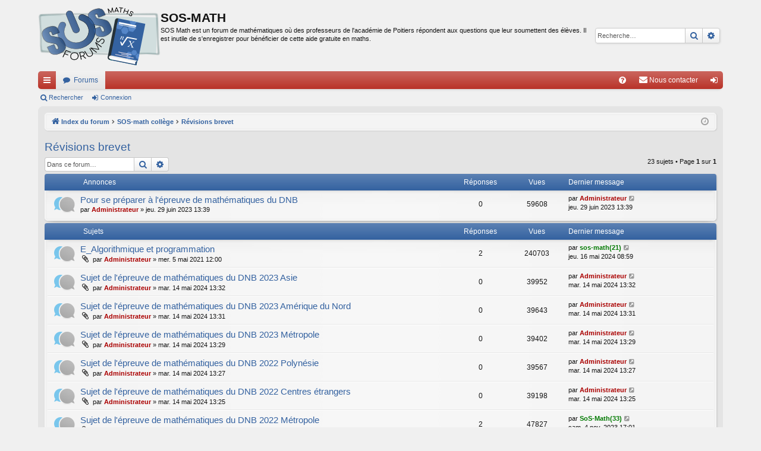

--- FILE ---
content_type: text/html; charset=UTF-8
request_url: https://sosmath.ac-poitiers.fr/viewforum.php?f=14&sid=4574e7ee04fafc899047bfbe6cb309a9
body_size: 65464
content:
<!DOCTYPE html>
<html dir="ltr" lang="fr">
<head>
<meta charset="utf-8" />
<meta http-equiv="X-UA-Compatible" content="IE=edge" />
<meta name="viewport" content="width=device-width, initial-scale=1" />

<title>Révisions brevet - SOS-MATH</title>





	<link rel="canonical" href="https://sosmath.ac-poitiers.fr/viewforum.php?f=14">


<link href="./assets/css/font-awesome.min.css?assets_version=48" rel="stylesheet">
<link href="./styles/sosmath/theme/stylesheet.css?assets_version=48" rel="stylesheet">




<!--[if lte IE 9]>
	<link href="./styles/sosmath/theme/tweaks.css?assets_version=48" rel="stylesheet">
<![endif]-->




<script type="text/javascript" src="https://cdn.mathjax.org/mathjax/latest/MathJax.js?config=TeX-AMS_HTML"></script><!-- APM + -->
<script>
function addLoadEvent(func) {  /* APM + */ 
	var oldonload=window.onload; 
	if(typeof window.onload!='function') { 
		window.onload=func; 
	} else { 
		window.onload=function() { 
			if(oldonload) { 
				oldonload(); 
			} 
			func(); 
		} 
	} 
}
// chargement dynamique une seule fois du script APM +
var loadedScript=new Array();
function ap_loadscript(url) {
	if(loadedScript.indexOf(url)==-1) {
		loadedScript.push(url);
		var e=document.createElement("script");
		e.src=url;
		e.type="text/javascript";
		document.getElementsByTagName("head")[0].appendChild(e);
	}
}
</script>
</head>
<body id="phpbb" class="nojs notouch section-viewforum ltr " data-online-text="En ligne">


	<a id="top" class="top-anchor" accesskey="t"></a>
	<div id="page-header" class="page-width">
		<div class="headerbar" role="banner">
					<div class="inner">

			<div id="site-description" class="site-description">
				<a id="logo" class="logo" href="./index.php?sid=2bc59d6b8835ac901dacc67672a4a32d" title="Index du forum"><img src="./styles/sosmath/theme/images/logo.png" data-src-hd="./styles/sosmath/theme/images/logo.png" alt="SOS-MATH"/></a>
				<p class="sitename">SOS-MATH</p>
				<p>SOS Math est un forum de mathématiques où des professeurs de l'académie de Poitiers répondent aux questions que leur soumettent des élèves. Il est inutile de s'enregistrer pour bénéficier de cette aide gratuite en maths.</p>
				<p class="skiplink"><a href="#start_here">Vers le contenu</a></p>
			</div>

															<div id="search-box" class="search-box search-header" role="search">
				<form action="./search.php?sid=2bc59d6b8835ac901dacc67672a4a32d" method="get" id="search">
				<fieldset>
					<input name="keywords" id="keywords" type="search" maxlength="128" title="Recherche par mots-clés" class="inputbox search tiny" size="20" value="" placeholder="Recherche…" />
					<button class="button button-search" type="submit" title="Rechercher">
						<i class="icon fa-search fa-fw" aria-hidden="true"></i><span class="sr-only">Rechercher</span>
					</button>
					<a href="./search.php?sid=2bc59d6b8835ac901dacc67672a4a32d" class="button button-search-end" title="Recherche avancée">
						<i class="icon fa-cog fa-fw" aria-hidden="true"></i><span class="sr-only">Recherche avancée</span>
					</a>
					<input type="hidden" name="sid" value="2bc59d6b8835ac901dacc67672a4a32d" />

				</fieldset>
				</form>
			</div>
									
			</div>
					</div>


				


<div class="navbar tabbed not-static" role="navigation">
	<div class="inner page-width">
		<div class="nav-tabs" data-current-page="viewforum">
			<ul class="leftside">
				<li id="quick-links" class="quick-links tab responsive-menu dropdown-container">
					<a href="#" class="nav-link dropdown-trigger">Accès rapide</a>
					<div class="dropdown">
						<div class="pointer"><div class="pointer-inner"></div></div>
						<ul class="dropdown-contents" role="menu">
								
			<li class="separator"></li>
													<li>
								<a href="./search.php?search_id=unanswered&amp;sid=2bc59d6b8835ac901dacc67672a4a32d" role="menuitem">
									<i class="icon fa-file-o fa-fw icon-gray" aria-hidden="true"></i><span>Sujets sans réponse</span>
								</a>
							</li>
							<li>
								<a href="./search.php?search_id=active_topics&amp;sid=2bc59d6b8835ac901dacc67672a4a32d" role="menuitem">
									<i class="icon fa-file-o fa-fw icon-blue" aria-hidden="true"></i><span>Sujets actifs</span>
								</a>
							</li>
							<li class="separator"></li>
							<li>
								<a href="./search.php?sid=2bc59d6b8835ac901dacc67672a4a32d" role="menuitem">
									<i class="icon fa-search fa-fw" aria-hidden="true"></i><span>Rechercher</span>
								</a>
							</li>	
	
													</ul>
					</div>
				</li>
												<li class="tab forums selected" data-responsive-class="small-icon icon-forums">
					<a class="nav-link" href="./index.php?sid=2bc59d6b8835ac901dacc67672a4a32d">Forums</a>
				</li>
											</ul>
			<ul class="rightside" role="menu">
								<li class="tab faq" data-select-match="faq" data-responsive-class="small-icon icon-faq">
					<a class="nav-link" href="/app.php/help/faq?sid=2bc59d6b8835ac901dacc67672a4a32d" rel="help" title="Foire aux questions (Questions posées fréquemment)" role="menuitem">
						<i class="icon fa-question-circle fa-fw" aria-hidden="true"></i><span>FAQ</span>
					</a>
				</li>
					<li class="" data-last-responsive="true">
		<a href="/app.php/contactadmin?sid=2bc59d6b8835ac901dacc67672a4a32d" role="menuitem">
			<i class="icon fa-envelope fa-fw" aria-hidden="true"></i><span>Nous contacter</span>
		</a>
	</li>
																					<li class="tab login"  data-skip-responsive="true" data-select-match="login"><a class="nav-link" href="./ucp.php?mode=login&amp;sid=2bc59d6b8835ac901dacc67672a4a32d" title="Connexion" accesskey="x" role="menuitem">Connexion</a></li>
																	</ul>
		</div>
	</div>
</div>

<div class="navbar secondary">
	<ul role="menubar">
											<li class="small-icon icon-search"><a href="./search.php?sid=2bc59d6b8835ac901dacc67672a4a32d">Rechercher</a></li>
														<li class="small-icon icon-login"><a href="./ucp.php?mode=login&amp;sid=2bc59d6b8835ac901dacc67672a4a32d" title="Connexion">Connexion</a></li>
									
			</ul>
</div>

	</div>

<div id="wrap" class="page-width">

	
	<a id="start_here" class="top-anchor"></a>
	<div id="page-body" class="page-body" role="main">
		<div class="navbar">
	<ul id="nav-breadcrumbs" class="nav-breadcrumbs linklist navlinks" role="menubar">
								<li class="breadcrumbs" itemscope itemtype="http://schema.org/BreadcrumbList">
									<span class="crumb" itemtype="http://schema.org/ListItem" itemprop="itemListElement" itemscope><a href="./index.php?sid=2bc59d6b8835ac901dacc67672a4a32d" accesskey="h" data-navbar-reference="index" itemtype="https://schema.org/Thing" itemprop="item"><i class="icon fa-home fa-fw"></i><span itemprop="name">Index du forum</span></a><meta itemprop="position" content="1" /></span>
											<span class="crumb"  itemtype="http://schema.org/ListItem" itemprop="itemListElement" itemscope data-forum-id="10"><a href="./viewforum.php?f=10&amp;sid=2bc59d6b8835ac901dacc67672a4a32d" itemtype="https://schema.org/Thing" itemprop="item"><span itemprop="name">SOS-math collège</span></a><meta itemprop="position" content="2" /></span>
															<span class="crumb"  itemtype="http://schema.org/ListItem" itemprop="itemListElement" itemscope data-forum-id="14"><a href="./viewforum.php?f=14&amp;sid=2bc59d6b8835ac901dacc67672a4a32d" itemtype="https://schema.org/Thing" itemprop="item"><span itemprop="name">Révisions brevet</span></a><meta itemprop="position" content="3" /></span>
												</li>
		
					<li class="rightside responsive-search">
				<a href="./search.php?sid=2bc59d6b8835ac901dacc67672a4a32d" title="Voir les options de recherche avancée" role="menuitem">
					<i class="icon fa-search fa-fw" aria-hidden="true"></i><span class="sr-only">Rechercher</span>
				</a>
			</li>
				<li class="rightside dropdown-container icon-only">
			<a href="#" class="dropdown-trigger time" title="Nous sommes le mer. 21 janv. 2026 14:33"><i class="fa fa-clock-o"></i></a>
			<div class="dropdown">
				<div class="pointer"><div class="pointer-inner"></div></div>
				<ul class="dropdown-contents">
					<li>Nous sommes le mer. 21 janv. 2026 14:33</li>
					<li>Heures au format <span title="UTC+1">UTC+01:00</span></li>
				</ul>
			</div>
		</li>
	</ul>
</div>

		
		<h2 class="forum-title"><a href="./viewforum.php?f=14&amp;sid=2bc59d6b8835ac901dacc67672a4a32d">Révisions brevet</a></h2>
<div>
	<!-- NOTE: remove the style="display: none" when you want to have the forum description on the forum body -->
	<div style="display: none !important;">Afin de vous préparer à l'épreuve de mathématiques du DNB, le forum sos-math vous propose des exercices d'entraînement classés selon les thèmes ci-dessous.<br>
Les forums ouverts à cet effet vous permettront de poser des questions relatives à ces exercices. Par ailleurs, la page Eduscol propose les sujets des années précédentes, depuis 2018.<br>
Nous vous encourageons à les faire et à venir poser vos questions sur le forum en cas de difficultés.<br /></div>	</div>



	<div class="action-bar bar-top">

								
			<div class="search-box" role="search">
			<form method="get" id="forum-search" action="./search.php?sid=2bc59d6b8835ac901dacc67672a4a32d">
			<fieldset>
				<input class="inputbox search tiny" type="search" name="keywords" id="search_keywords" size="20" placeholder="Dans ce forum…" />
				<button class="button button-search" type="submit" title="Rechercher">
					<i class="icon fa-search fa-fw" aria-hidden="true"></i><span class="sr-only">Rechercher</span>
				</button>
				<a href="./search.php?sid=2bc59d6b8835ac901dacc67672a4a32d" class="button button-search-end" title="Recherche avancée">
					<i class="icon fa-cog fa-fw" aria-hidden="true"></i><span class="sr-only">Recherche avancée</span>
				</a>
				<input type="hidden" name="fid[0]" value="14" />
<input type="hidden" name="sid" value="2bc59d6b8835ac901dacc67672a4a32d" />

			</fieldset>
			</form>
		</div>
	
	<div class="pagination">
				23 sujets
					&bull; Page <strong>1</strong> sur <strong>1</strong>
			</div>

	</div>




	
			<div class="forumbg announcement">
		<div class="inner">
		<ul class="topiclist">
			<li class="header">
				<dl class="row-item">
					<dt><div class="list-inner">Annonces</div></dt>
					<dd class="posts">Réponses</dd>
					<dd class="views">Vues</dd>
					<dd class="lastpost"><span>Dernier message</span></dd>
				</dl>
			</li>
		</ul>
		<ul class="topiclist topics">
	
				<li class="row bg1 announce">
						<dl class="row-item announce_read">
				<dt title="Aucun message non lu">
										<div class="list-inner">
																		<a href="./viewtopic.php?f=14&amp;t=21080&amp;sid=2bc59d6b8835ac901dacc67672a4a32d" class="topictitle">Pour se préparer à l'épreuve de mathématiques du DNB</a>																								<br />
												
												<div class="responsive-show" style="display: none;">
							Dernier message par <a href="./memberlist.php?mode=viewprofile&amp;u=2&amp;sid=2bc59d6b8835ac901dacc67672a4a32d" style="color: #AA0000;" class="username-coloured">Administrateur</a> &laquo; <a href="./viewtopic.php?f=14&amp;t=21080&amp;p=110776&amp;sid=2bc59d6b8835ac901dacc67672a4a32d#p110776" title="Aller au dernier message">jeu. 29 juin 2023 13:39</a>
													</div>
													
						<div class="topic-poster responsive-hide left-box">
																					par <a href="./memberlist.php?mode=viewprofile&amp;u=2&amp;sid=2bc59d6b8835ac901dacc67672a4a32d" style="color: #AA0000;" class="username-coloured">Administrateur</a> &raquo; jeu. 29 juin 2023 13:39
													</div>
						
											</div>
				</dt>
				<dd class="posts">0 <dfn>Réponses</dfn></dd>
				<dd class="views">59608 <dfn>Vues</dfn></dd>
				<dd class="lastpost">
					<span><dfn>Dernier message </dfn>par <a href="./memberlist.php?mode=viewprofile&amp;u=2&amp;sid=2bc59d6b8835ac901dacc67672a4a32d" style="color: #AA0000;" class="username-coloured">Administrateur</a>													<a href="./viewtopic.php?f=14&amp;t=21080&amp;p=110776&amp;sid=2bc59d6b8835ac901dacc67672a4a32d#p110776" title="Aller au dernier message">
								<i class="icon fa-external-link-square fa-fw icon-lightgray icon-md" aria-hidden="true"></i><span class="sr-only"></span>
							</a>
												<br />jeu. 29 juin 2023 13:39
					</span>
				</dd>
			</dl>
					</li>
		
	

			</ul>
		</div>
	</div>
	
			<div class="forumbg">
		<div class="inner">
		<ul class="topiclist">
			<li class="header">
				<dl class="row-item">
					<dt><div class="list-inner">Sujets</div></dt>
					<dd class="posts">Réponses</dd>
					<dd class="views">Vues</dd>
					<dd class="lastpost"><span>Dernier message</span></dd>
				</dl>
			</li>
		</ul>
		<ul class="topiclist topics">
	
				<li class="row bg2">
						<dl class="row-item topic_read">
				<dt title="Aucun message non lu">
										<div class="list-inner">
																		<a href="./viewtopic.php?f=14&amp;t=20085&amp;sid=2bc59d6b8835ac901dacc67672a4a32d" class="topictitle">E_Algorithmique et programmation</a>																								<br />
												
												<div class="responsive-show" style="display: none;">
							Dernier message par <a href="./memberlist.php?mode=viewprofile&amp;u=165&amp;sid=2bc59d6b8835ac901dacc67672a4a32d" style="color: #007900;" class="username-coloured">sos-math(21)</a> &laquo; <a href="./viewtopic.php?f=14&amp;t=20085&amp;p=111959&amp;sid=2bc59d6b8835ac901dacc67672a4a32d#p111959" title="Aller au dernier message">jeu. 16 mai 2024 08:59</a>
													</div>
														<span class="responsive-show left-box" style="display: none;">Réponses : <strong>2</strong></span>
													
						<div class="topic-poster responsive-hide left-box">
														<i class="icon fa-paperclip fa-fw" aria-hidden="true"></i>							par <a href="./memberlist.php?mode=viewprofile&amp;u=2&amp;sid=2bc59d6b8835ac901dacc67672a4a32d" style="color: #AA0000;" class="username-coloured">Administrateur</a> &raquo; mer. 5 mai 2021 12:00
													</div>
						
											</div>
				</dt>
				<dd class="posts">2 <dfn>Réponses</dfn></dd>
				<dd class="views">240703 <dfn>Vues</dfn></dd>
				<dd class="lastpost">
					<span><dfn>Dernier message </dfn>par <a href="./memberlist.php?mode=viewprofile&amp;u=165&amp;sid=2bc59d6b8835ac901dacc67672a4a32d" style="color: #007900;" class="username-coloured">sos-math(21)</a>													<a href="./viewtopic.php?f=14&amp;t=20085&amp;p=111959&amp;sid=2bc59d6b8835ac901dacc67672a4a32d#p111959" title="Aller au dernier message">
								<i class="icon fa-external-link-square fa-fw icon-lightgray icon-md" aria-hidden="true"></i><span class="sr-only"></span>
							</a>
												<br />jeu. 16 mai 2024 08:59
					</span>
				</dd>
			</dl>
					</li>
		
	

	
	
				<li class="row bg1">
						<dl class="row-item topic_read">
				<dt title="Aucun message non lu">
										<div class="list-inner">
																		<a href="./viewtopic.php?f=14&amp;t=21302&amp;sid=2bc59d6b8835ac901dacc67672a4a32d" class="topictitle">Sujet de l'épreuve de mathématiques du DNB 2023 Asie</a>																								<br />
												
												<div class="responsive-show" style="display: none;">
							Dernier message par <a href="./memberlist.php?mode=viewprofile&amp;u=2&amp;sid=2bc59d6b8835ac901dacc67672a4a32d" style="color: #AA0000;" class="username-coloured">Administrateur</a> &laquo; <a href="./viewtopic.php?f=14&amp;t=21302&amp;p=111935&amp;sid=2bc59d6b8835ac901dacc67672a4a32d#p111935" title="Aller au dernier message">mar. 14 mai 2024 13:32</a>
													</div>
													
						<div class="topic-poster responsive-hide left-box">
														<i class="icon fa-paperclip fa-fw" aria-hidden="true"></i>							par <a href="./memberlist.php?mode=viewprofile&amp;u=2&amp;sid=2bc59d6b8835ac901dacc67672a4a32d" style="color: #AA0000;" class="username-coloured">Administrateur</a> &raquo; mar. 14 mai 2024 13:32
													</div>
						
											</div>
				</dt>
				<dd class="posts">0 <dfn>Réponses</dfn></dd>
				<dd class="views">39952 <dfn>Vues</dfn></dd>
				<dd class="lastpost">
					<span><dfn>Dernier message </dfn>par <a href="./memberlist.php?mode=viewprofile&amp;u=2&amp;sid=2bc59d6b8835ac901dacc67672a4a32d" style="color: #AA0000;" class="username-coloured">Administrateur</a>													<a href="./viewtopic.php?f=14&amp;t=21302&amp;p=111935&amp;sid=2bc59d6b8835ac901dacc67672a4a32d#p111935" title="Aller au dernier message">
								<i class="icon fa-external-link-square fa-fw icon-lightgray icon-md" aria-hidden="true"></i><span class="sr-only"></span>
							</a>
												<br />mar. 14 mai 2024 13:32
					</span>
				</dd>
			</dl>
					</li>
		
	

	
	
				<li class="row bg2">
						<dl class="row-item topic_read">
				<dt title="Aucun message non lu">
										<div class="list-inner">
																		<a href="./viewtopic.php?f=14&amp;t=21301&amp;sid=2bc59d6b8835ac901dacc67672a4a32d" class="topictitle">Sujet de l'épreuve de mathématiques du DNB 2023 Amérique du Nord</a>																								<br />
												
												<div class="responsive-show" style="display: none;">
							Dernier message par <a href="./memberlist.php?mode=viewprofile&amp;u=2&amp;sid=2bc59d6b8835ac901dacc67672a4a32d" style="color: #AA0000;" class="username-coloured">Administrateur</a> &laquo; <a href="./viewtopic.php?f=14&amp;t=21301&amp;p=111934&amp;sid=2bc59d6b8835ac901dacc67672a4a32d#p111934" title="Aller au dernier message">mar. 14 mai 2024 13:31</a>
													</div>
													
						<div class="topic-poster responsive-hide left-box">
														<i class="icon fa-paperclip fa-fw" aria-hidden="true"></i>							par <a href="./memberlist.php?mode=viewprofile&amp;u=2&amp;sid=2bc59d6b8835ac901dacc67672a4a32d" style="color: #AA0000;" class="username-coloured">Administrateur</a> &raquo; mar. 14 mai 2024 13:31
													</div>
						
											</div>
				</dt>
				<dd class="posts">0 <dfn>Réponses</dfn></dd>
				<dd class="views">39643 <dfn>Vues</dfn></dd>
				<dd class="lastpost">
					<span><dfn>Dernier message </dfn>par <a href="./memberlist.php?mode=viewprofile&amp;u=2&amp;sid=2bc59d6b8835ac901dacc67672a4a32d" style="color: #AA0000;" class="username-coloured">Administrateur</a>													<a href="./viewtopic.php?f=14&amp;t=21301&amp;p=111934&amp;sid=2bc59d6b8835ac901dacc67672a4a32d#p111934" title="Aller au dernier message">
								<i class="icon fa-external-link-square fa-fw icon-lightgray icon-md" aria-hidden="true"></i><span class="sr-only"></span>
							</a>
												<br />mar. 14 mai 2024 13:31
					</span>
				</dd>
			</dl>
					</li>
		
	

	
	
				<li class="row bg1">
						<dl class="row-item topic_read">
				<dt title="Aucun message non lu">
										<div class="list-inner">
																		<a href="./viewtopic.php?f=14&amp;t=21300&amp;sid=2bc59d6b8835ac901dacc67672a4a32d" class="topictitle">Sujet de l'épreuve de mathématiques du DNB 2023 Métropole</a>																								<br />
												
												<div class="responsive-show" style="display: none;">
							Dernier message par <a href="./memberlist.php?mode=viewprofile&amp;u=2&amp;sid=2bc59d6b8835ac901dacc67672a4a32d" style="color: #AA0000;" class="username-coloured">Administrateur</a> &laquo; <a href="./viewtopic.php?f=14&amp;t=21300&amp;p=111933&amp;sid=2bc59d6b8835ac901dacc67672a4a32d#p111933" title="Aller au dernier message">mar. 14 mai 2024 13:29</a>
													</div>
													
						<div class="topic-poster responsive-hide left-box">
														<i class="icon fa-paperclip fa-fw" aria-hidden="true"></i>							par <a href="./memberlist.php?mode=viewprofile&amp;u=2&amp;sid=2bc59d6b8835ac901dacc67672a4a32d" style="color: #AA0000;" class="username-coloured">Administrateur</a> &raquo; mar. 14 mai 2024 13:29
													</div>
						
											</div>
				</dt>
				<dd class="posts">0 <dfn>Réponses</dfn></dd>
				<dd class="views">39402 <dfn>Vues</dfn></dd>
				<dd class="lastpost">
					<span><dfn>Dernier message </dfn>par <a href="./memberlist.php?mode=viewprofile&amp;u=2&amp;sid=2bc59d6b8835ac901dacc67672a4a32d" style="color: #AA0000;" class="username-coloured">Administrateur</a>													<a href="./viewtopic.php?f=14&amp;t=21300&amp;p=111933&amp;sid=2bc59d6b8835ac901dacc67672a4a32d#p111933" title="Aller au dernier message">
								<i class="icon fa-external-link-square fa-fw icon-lightgray icon-md" aria-hidden="true"></i><span class="sr-only"></span>
							</a>
												<br />mar. 14 mai 2024 13:29
					</span>
				</dd>
			</dl>
					</li>
		
	

	
	
				<li class="row bg2">
						<dl class="row-item topic_read">
				<dt title="Aucun message non lu">
										<div class="list-inner">
																		<a href="./viewtopic.php?f=14&amp;t=21299&amp;sid=2bc59d6b8835ac901dacc67672a4a32d" class="topictitle">Sujet de l'épreuve de mathématiques du DNB 2022 Polynésie</a>																								<br />
												
												<div class="responsive-show" style="display: none;">
							Dernier message par <a href="./memberlist.php?mode=viewprofile&amp;u=2&amp;sid=2bc59d6b8835ac901dacc67672a4a32d" style="color: #AA0000;" class="username-coloured">Administrateur</a> &laquo; <a href="./viewtopic.php?f=14&amp;t=21299&amp;p=111932&amp;sid=2bc59d6b8835ac901dacc67672a4a32d#p111932" title="Aller au dernier message">mar. 14 mai 2024 13:27</a>
													</div>
													
						<div class="topic-poster responsive-hide left-box">
														<i class="icon fa-paperclip fa-fw" aria-hidden="true"></i>							par <a href="./memberlist.php?mode=viewprofile&amp;u=2&amp;sid=2bc59d6b8835ac901dacc67672a4a32d" style="color: #AA0000;" class="username-coloured">Administrateur</a> &raquo; mar. 14 mai 2024 13:27
													</div>
						
											</div>
				</dt>
				<dd class="posts">0 <dfn>Réponses</dfn></dd>
				<dd class="views">39567 <dfn>Vues</dfn></dd>
				<dd class="lastpost">
					<span><dfn>Dernier message </dfn>par <a href="./memberlist.php?mode=viewprofile&amp;u=2&amp;sid=2bc59d6b8835ac901dacc67672a4a32d" style="color: #AA0000;" class="username-coloured">Administrateur</a>													<a href="./viewtopic.php?f=14&amp;t=21299&amp;p=111932&amp;sid=2bc59d6b8835ac901dacc67672a4a32d#p111932" title="Aller au dernier message">
								<i class="icon fa-external-link-square fa-fw icon-lightgray icon-md" aria-hidden="true"></i><span class="sr-only"></span>
							</a>
												<br />mar. 14 mai 2024 13:27
					</span>
				</dd>
			</dl>
					</li>
		
	

	
	
				<li class="row bg1">
						<dl class="row-item topic_read">
				<dt title="Aucun message non lu">
										<div class="list-inner">
																		<a href="./viewtopic.php?f=14&amp;t=21298&amp;sid=2bc59d6b8835ac901dacc67672a4a32d" class="topictitle">Sujet de l'épreuve de mathématiques du DNB 2022 Centres étrangers</a>																								<br />
												
												<div class="responsive-show" style="display: none;">
							Dernier message par <a href="./memberlist.php?mode=viewprofile&amp;u=2&amp;sid=2bc59d6b8835ac901dacc67672a4a32d" style="color: #AA0000;" class="username-coloured">Administrateur</a> &laquo; <a href="./viewtopic.php?f=14&amp;t=21298&amp;p=111931&amp;sid=2bc59d6b8835ac901dacc67672a4a32d#p111931" title="Aller au dernier message">mar. 14 mai 2024 13:25</a>
													</div>
													
						<div class="topic-poster responsive-hide left-box">
														<i class="icon fa-paperclip fa-fw" aria-hidden="true"></i>							par <a href="./memberlist.php?mode=viewprofile&amp;u=2&amp;sid=2bc59d6b8835ac901dacc67672a4a32d" style="color: #AA0000;" class="username-coloured">Administrateur</a> &raquo; mar. 14 mai 2024 13:25
													</div>
						
											</div>
				</dt>
				<dd class="posts">0 <dfn>Réponses</dfn></dd>
				<dd class="views">39198 <dfn>Vues</dfn></dd>
				<dd class="lastpost">
					<span><dfn>Dernier message </dfn>par <a href="./memberlist.php?mode=viewprofile&amp;u=2&amp;sid=2bc59d6b8835ac901dacc67672a4a32d" style="color: #AA0000;" class="username-coloured">Administrateur</a>													<a href="./viewtopic.php?f=14&amp;t=21298&amp;p=111931&amp;sid=2bc59d6b8835ac901dacc67672a4a32d#p111931" title="Aller au dernier message">
								<i class="icon fa-external-link-square fa-fw icon-lightgray icon-md" aria-hidden="true"></i><span class="sr-only"></span>
							</a>
												<br />mar. 14 mai 2024 13:25
					</span>
				</dd>
			</dl>
					</li>
		
	

	
	
				<li class="row bg2">
						<dl class="row-item topic_read">
				<dt title="Aucun message non lu">
										<div class="list-inner">
																		<a href="./viewtopic.php?f=14&amp;t=21081&amp;sid=2bc59d6b8835ac901dacc67672a4a32d" class="topictitle">Sujet de l'épreuve de mathématiques du DNB 2022 Métropole</a>																								<br />
												
												<div class="responsive-show" style="display: none;">
							Dernier message par <a href="./memberlist.php?mode=viewprofile&amp;u=185&amp;sid=2bc59d6b8835ac901dacc67672a4a32d" style="color: #007900;" class="username-coloured">SoS-Math(33)</a> &laquo; <a href="./viewtopic.php?f=14&amp;t=21081&amp;p=111264&amp;sid=2bc59d6b8835ac901dacc67672a4a32d#p111264" title="Aller au dernier message">sam. 4 nov. 2023 17:01</a>
													</div>
														<span class="responsive-show left-box" style="display: none;">Réponses : <strong>2</strong></span>
													
						<div class="topic-poster responsive-hide left-box">
														<i class="icon fa-paperclip fa-fw" aria-hidden="true"></i>							par <a href="./memberlist.php?mode=viewprofile&amp;u=2&amp;sid=2bc59d6b8835ac901dacc67672a4a32d" style="color: #AA0000;" class="username-coloured">Administrateur</a> &raquo; jeu. 29 juin 2023 14:14
													</div>
						
											</div>
				</dt>
				<dd class="posts">2 <dfn>Réponses</dfn></dd>
				<dd class="views">47827 <dfn>Vues</dfn></dd>
				<dd class="lastpost">
					<span><dfn>Dernier message </dfn>par <a href="./memberlist.php?mode=viewprofile&amp;u=185&amp;sid=2bc59d6b8835ac901dacc67672a4a32d" style="color: #007900;" class="username-coloured">SoS-Math(33)</a>													<a href="./viewtopic.php?f=14&amp;t=21081&amp;p=111264&amp;sid=2bc59d6b8835ac901dacc67672a4a32d#p111264" title="Aller au dernier message">
								<i class="icon fa-external-link-square fa-fw icon-lightgray icon-md" aria-hidden="true"></i><span class="sr-only"></span>
							</a>
												<br />sam. 4 nov. 2023 17:01
					</span>
				</dd>
			</dl>
					</li>
		
	

	
	
				<li class="row bg1">
						<dl class="row-item topic_read">
				<dt title="Aucun message non lu">
										<div class="list-inner">
																		<a href="./viewtopic.php?f=14&amp;t=21297&amp;sid=2bc59d6b8835ac901dacc67672a4a32d" class="topictitle">Sujet de l'épreuve de mathématiques du DNB 2021 Métropole</a>																								<br />
												
												<div class="responsive-show" style="display: none;">
							Dernier message par <a href="./memberlist.php?mode=viewprofile&amp;u=2&amp;sid=2bc59d6b8835ac901dacc67672a4a32d" style="color: #AA0000;" class="username-coloured">Administrateur</a> &laquo; <a href="./viewtopic.php?f=14&amp;t=21297&amp;p=111930&amp;sid=2bc59d6b8835ac901dacc67672a4a32d#p111930" title="Aller au dernier message">dim. 10 sept. 2023 13:49</a>
													</div>
													
						<div class="topic-poster responsive-hide left-box">
														<i class="icon fa-paperclip fa-fw" aria-hidden="true"></i>							par <a href="./memberlist.php?mode=viewprofile&amp;u=2&amp;sid=2bc59d6b8835ac901dacc67672a4a32d" style="color: #AA0000;" class="username-coloured">Administrateur</a> &raquo; dim. 10 sept. 2023 13:49
													</div>
						
											</div>
				</dt>
				<dd class="posts">0 <dfn>Réponses</dfn></dd>
				<dd class="views">39489 <dfn>Vues</dfn></dd>
				<dd class="lastpost">
					<span><dfn>Dernier message </dfn>par <a href="./memberlist.php?mode=viewprofile&amp;u=2&amp;sid=2bc59d6b8835ac901dacc67672a4a32d" style="color: #AA0000;" class="username-coloured">Administrateur</a>													<a href="./viewtopic.php?f=14&amp;t=21297&amp;p=111930&amp;sid=2bc59d6b8835ac901dacc67672a4a32d#p111930" title="Aller au dernier message">
								<i class="icon fa-external-link-square fa-fw icon-lightgray icon-md" aria-hidden="true"></i><span class="sr-only"></span>
							</a>
												<br />dim. 10 sept. 2023 13:49
					</span>
				</dd>
			</dl>
					</li>
		
	

	
	
				<li class="row bg2">
						<dl class="row-item topic_read">
				<dt title="Aucun message non lu">
										<div class="list-inner">
																		<a href="./viewtopic.php?f=14&amp;t=20078&amp;sid=2bc59d6b8835ac901dacc67672a4a32d" class="topictitle">A2_Arithmétique</a>																								<br />
												
												<div class="responsive-show" style="display: none;">
							Dernier message par <a href="./memberlist.php?mode=viewprofile&amp;u=165&amp;sid=2bc59d6b8835ac901dacc67672a4a32d" style="color: #007900;" class="username-coloured">sos-math(21)</a> &laquo; <a href="./viewtopic.php?f=14&amp;t=20078&amp;p=105849&amp;sid=2bc59d6b8835ac901dacc67672a4a32d#p105849" title="Aller au dernier message">mar. 22 juin 2021 21:40</a>
													</div>
														<span class="responsive-show left-box" style="display: none;">Réponses : <strong>2</strong></span>
													
						<div class="topic-poster responsive-hide left-box">
														<i class="icon fa-paperclip fa-fw" aria-hidden="true"></i>							par <a href="./memberlist.php?mode=viewprofile&amp;u=2&amp;sid=2bc59d6b8835ac901dacc67672a4a32d" style="color: #AA0000;" class="username-coloured">Administrateur</a> &raquo; mer. 5 mai 2021 12:58
													</div>
						
											</div>
				</dt>
				<dd class="posts">2 <dfn>Réponses</dfn></dd>
				<dd class="views">49473 <dfn>Vues</dfn></dd>
				<dd class="lastpost">
					<span><dfn>Dernier message </dfn>par <a href="./memberlist.php?mode=viewprofile&amp;u=165&amp;sid=2bc59d6b8835ac901dacc67672a4a32d" style="color: #007900;" class="username-coloured">sos-math(21)</a>													<a href="./viewtopic.php?f=14&amp;t=20078&amp;p=105849&amp;sid=2bc59d6b8835ac901dacc67672a4a32d#p105849" title="Aller au dernier message">
								<i class="icon fa-external-link-square fa-fw icon-lightgray icon-md" aria-hidden="true"></i><span class="sr-only"></span>
							</a>
												<br />mar. 22 juin 2021 21:40
					</span>
				</dd>
			</dl>
					</li>
		
	

	
	
				<li class="row bg1">
						<dl class="row-item topic_read">
				<dt title="Aucun message non lu">
										<div class="list-inner">
																		<a href="./viewtopic.php?f=14&amp;t=20079&amp;sid=2bc59d6b8835ac901dacc67672a4a32d" class="topictitle">A1_Nombres Puissances</a>																								<br />
												
												<div class="responsive-show" style="display: none;">
							Dernier message par <a href="./memberlist.php?mode=viewprofile&amp;u=2&amp;sid=2bc59d6b8835ac901dacc67672a4a32d" style="color: #AA0000;" class="username-coloured">Administrateur</a> &laquo; <a href="./viewtopic.php?f=14&amp;t=20079&amp;p=105411&amp;sid=2bc59d6b8835ac901dacc67672a4a32d#p105411" title="Aller au dernier message">mer. 5 mai 2021 13:00</a>
													</div>
													
						<div class="topic-poster responsive-hide left-box">
														<i class="icon fa-paperclip fa-fw" aria-hidden="true"></i>							par <a href="./memberlist.php?mode=viewprofile&amp;u=2&amp;sid=2bc59d6b8835ac901dacc67672a4a32d" style="color: #AA0000;" class="username-coloured">Administrateur</a> &raquo; mer. 5 mai 2021 13:00
													</div>
						
											</div>
				</dt>
				<dd class="posts">0 <dfn>Réponses</dfn></dd>
				<dd class="views">73136 <dfn>Vues</dfn></dd>
				<dd class="lastpost">
					<span><dfn>Dernier message </dfn>par <a href="./memberlist.php?mode=viewprofile&amp;u=2&amp;sid=2bc59d6b8835ac901dacc67672a4a32d" style="color: #AA0000;" class="username-coloured">Administrateur</a>													<a href="./viewtopic.php?f=14&amp;t=20079&amp;p=105411&amp;sid=2bc59d6b8835ac901dacc67672a4a32d#p105411" title="Aller au dernier message">
								<i class="icon fa-external-link-square fa-fw icon-lightgray icon-md" aria-hidden="true"></i><span class="sr-only"></span>
							</a>
												<br />mer. 5 mai 2021 13:00
					</span>
				</dd>
			</dl>
					</li>
		
	

	
	
				<li class="row bg2">
						<dl class="row-item topic_read">
				<dt title="Aucun message non lu">
										<div class="list-inner">
																		<a href="./viewtopic.php?f=14&amp;t=20080&amp;sid=2bc59d6b8835ac901dacc67672a4a32d" class="topictitle">A3_Calcul littéral</a>																								<br />
												
												<div class="responsive-show" style="display: none;">
							Dernier message par <a href="./memberlist.php?mode=viewprofile&amp;u=2&amp;sid=2bc59d6b8835ac901dacc67672a4a32d" style="color: #AA0000;" class="username-coloured">Administrateur</a> &laquo; <a href="./viewtopic.php?f=14&amp;t=20080&amp;p=105413&amp;sid=2bc59d6b8835ac901dacc67672a4a32d#p105413" title="Aller au dernier message">mer. 5 mai 2021 12:55</a>
													</div>
													
						<div class="topic-poster responsive-hide left-box">
														<i class="icon fa-paperclip fa-fw" aria-hidden="true"></i>							par <a href="./memberlist.php?mode=viewprofile&amp;u=2&amp;sid=2bc59d6b8835ac901dacc67672a4a32d" style="color: #AA0000;" class="username-coloured">Administrateur</a> &raquo; mer. 5 mai 2021 12:55
													</div>
						
											</div>
				</dt>
				<dd class="posts">0 <dfn>Réponses</dfn></dd>
				<dd class="views">73132 <dfn>Vues</dfn></dd>
				<dd class="lastpost">
					<span><dfn>Dernier message </dfn>par <a href="./memberlist.php?mode=viewprofile&amp;u=2&amp;sid=2bc59d6b8835ac901dacc67672a4a32d" style="color: #AA0000;" class="username-coloured">Administrateur</a>													<a href="./viewtopic.php?f=14&amp;t=20080&amp;p=105413&amp;sid=2bc59d6b8835ac901dacc67672a4a32d#p105413" title="Aller au dernier message">
								<i class="icon fa-external-link-square fa-fw icon-lightgray icon-md" aria-hidden="true"></i><span class="sr-only"></span>
							</a>
												<br />mer. 5 mai 2021 12:55
					</span>
				</dd>
			</dl>
					</li>
		
	

	
	
				<li class="row bg1">
						<dl class="row-item topic_read">
				<dt title="Aucun message non lu">
										<div class="list-inner">
																		<a href="./viewtopic.php?f=14&amp;t=20081&amp;sid=2bc59d6b8835ac901dacc67672a4a32d" class="topictitle">B1_Gestion de données</a>																								<br />
												
												<div class="responsive-show" style="display: none;">
							Dernier message par <a href="./memberlist.php?mode=viewprofile&amp;u=2&amp;sid=2bc59d6b8835ac901dacc67672a4a32d" style="color: #AA0000;" class="username-coloured">Administrateur</a> &laquo; <a href="./viewtopic.php?f=14&amp;t=20081&amp;p=105414&amp;sid=2bc59d6b8835ac901dacc67672a4a32d#p105414" title="Aller au dernier message">mer. 5 mai 2021 12:54</a>
													</div>
													
						<div class="topic-poster responsive-hide left-box">
														<i class="icon fa-paperclip fa-fw" aria-hidden="true"></i>							par <a href="./memberlist.php?mode=viewprofile&amp;u=2&amp;sid=2bc59d6b8835ac901dacc67672a4a32d" style="color: #AA0000;" class="username-coloured">Administrateur</a> &raquo; mer. 5 mai 2021 12:54
													</div>
						
											</div>
				</dt>
				<dd class="posts">0 <dfn>Réponses</dfn></dd>
				<dd class="views">75441 <dfn>Vues</dfn></dd>
				<dd class="lastpost">
					<span><dfn>Dernier message </dfn>par <a href="./memberlist.php?mode=viewprofile&amp;u=2&amp;sid=2bc59d6b8835ac901dacc67672a4a32d" style="color: #AA0000;" class="username-coloured">Administrateur</a>													<a href="./viewtopic.php?f=14&amp;t=20081&amp;p=105414&amp;sid=2bc59d6b8835ac901dacc67672a4a32d#p105414" title="Aller au dernier message">
								<i class="icon fa-external-link-square fa-fw icon-lightgray icon-md" aria-hidden="true"></i><span class="sr-only"></span>
							</a>
												<br />mer. 5 mai 2021 12:54
					</span>
				</dd>
			</dl>
					</li>
		
	

	
	
				<li class="row bg2">
						<dl class="row-item topic_read">
				<dt title="Aucun message non lu">
										<div class="list-inner">
																		<a href="./viewtopic.php?f=14&amp;t=20082&amp;sid=2bc59d6b8835ac901dacc67672a4a32d" class="topictitle">B2_Probabilités</a>																								<br />
												
												<div class="responsive-show" style="display: none;">
							Dernier message par <a href="./memberlist.php?mode=viewprofile&amp;u=2&amp;sid=2bc59d6b8835ac901dacc67672a4a32d" style="color: #AA0000;" class="username-coloured">Administrateur</a> &laquo; <a href="./viewtopic.php?f=14&amp;t=20082&amp;p=105415&amp;sid=2bc59d6b8835ac901dacc67672a4a32d#p105415" title="Aller au dernier message">mer. 5 mai 2021 12:53</a>
													</div>
													
						<div class="topic-poster responsive-hide left-box">
														<i class="icon fa-paperclip fa-fw" aria-hidden="true"></i>							par <a href="./memberlist.php?mode=viewprofile&amp;u=2&amp;sid=2bc59d6b8835ac901dacc67672a4a32d" style="color: #AA0000;" class="username-coloured">Administrateur</a> &raquo; mer. 5 mai 2021 12:53
													</div>
						
											</div>
				</dt>
				<dd class="posts">0 <dfn>Réponses</dfn></dd>
				<dd class="views">74009 <dfn>Vues</dfn></dd>
				<dd class="lastpost">
					<span><dfn>Dernier message </dfn>par <a href="./memberlist.php?mode=viewprofile&amp;u=2&amp;sid=2bc59d6b8835ac901dacc67672a4a32d" style="color: #AA0000;" class="username-coloured">Administrateur</a>													<a href="./viewtopic.php?f=14&amp;t=20082&amp;p=105415&amp;sid=2bc59d6b8835ac901dacc67672a4a32d#p105415" title="Aller au dernier message">
								<i class="icon fa-external-link-square fa-fw icon-lightgray icon-md" aria-hidden="true"></i><span class="sr-only"></span>
							</a>
												<br />mer. 5 mai 2021 12:53
					</span>
				</dd>
			</dl>
					</li>
		
	

	
	
				<li class="row bg1">
						<dl class="row-item topic_read">
				<dt title="Aucun message non lu">
										<div class="list-inner">
																		<a href="./viewtopic.php?f=14&amp;t=20083&amp;sid=2bc59d6b8835ac901dacc67672a4a32d" class="topictitle">B3_Proportionnalité</a>																								<br />
												
												<div class="responsive-show" style="display: none;">
							Dernier message par <a href="./memberlist.php?mode=viewprofile&amp;u=2&amp;sid=2bc59d6b8835ac901dacc67672a4a32d" style="color: #AA0000;" class="username-coloured">Administrateur</a> &laquo; <a href="./viewtopic.php?f=14&amp;t=20083&amp;p=105416&amp;sid=2bc59d6b8835ac901dacc67672a4a32d#p105416" title="Aller au dernier message">mer. 5 mai 2021 12:52</a>
													</div>
													
						<div class="topic-poster responsive-hide left-box">
														<i class="icon fa-paperclip fa-fw" aria-hidden="true"></i>							par <a href="./memberlist.php?mode=viewprofile&amp;u=2&amp;sid=2bc59d6b8835ac901dacc67672a4a32d" style="color: #AA0000;" class="username-coloured">Administrateur</a> &raquo; mer. 5 mai 2021 12:52
													</div>
						
											</div>
				</dt>
				<dd class="posts">0 <dfn>Réponses</dfn></dd>
				<dd class="views">74845 <dfn>Vues</dfn></dd>
				<dd class="lastpost">
					<span><dfn>Dernier message </dfn>par <a href="./memberlist.php?mode=viewprofile&amp;u=2&amp;sid=2bc59d6b8835ac901dacc67672a4a32d" style="color: #AA0000;" class="username-coloured">Administrateur</a>													<a href="./viewtopic.php?f=14&amp;t=20083&amp;p=105416&amp;sid=2bc59d6b8835ac901dacc67672a4a32d#p105416" title="Aller au dernier message">
								<i class="icon fa-external-link-square fa-fw icon-lightgray icon-md" aria-hidden="true"></i><span class="sr-only"></span>
							</a>
												<br />mer. 5 mai 2021 12:52
					</span>
				</dd>
			</dl>
					</li>
		
	

	
	
				<li class="row bg2">
						<dl class="row-item topic_read">
				<dt title="Aucun message non lu">
										<div class="list-inner">
																		<a href="./viewtopic.php?f=14&amp;t=20084&amp;sid=2bc59d6b8835ac901dacc67672a4a32d" class="topictitle">B4_Fonctions</a>																								<br />
												
												<div class="responsive-show" style="display: none;">
							Dernier message par <a href="./memberlist.php?mode=viewprofile&amp;u=2&amp;sid=2bc59d6b8835ac901dacc67672a4a32d" style="color: #AA0000;" class="username-coloured">Administrateur</a> &laquo; <a href="./viewtopic.php?f=14&amp;t=20084&amp;p=105417&amp;sid=2bc59d6b8835ac901dacc67672a4a32d#p105417" title="Aller au dernier message">mer. 5 mai 2021 12:51</a>
													</div>
													
						<div class="topic-poster responsive-hide left-box">
														<i class="icon fa-paperclip fa-fw" aria-hidden="true"></i>							par <a href="./memberlist.php?mode=viewprofile&amp;u=2&amp;sid=2bc59d6b8835ac901dacc67672a4a32d" style="color: #AA0000;" class="username-coloured">Administrateur</a> &raquo; mer. 5 mai 2021 12:51
													</div>
						
											</div>
				</dt>
				<dd class="posts">0 <dfn>Réponses</dfn></dd>
				<dd class="views">73165 <dfn>Vues</dfn></dd>
				<dd class="lastpost">
					<span><dfn>Dernier message </dfn>par <a href="./memberlist.php?mode=viewprofile&amp;u=2&amp;sid=2bc59d6b8835ac901dacc67672a4a32d" style="color: #AA0000;" class="username-coloured">Administrateur</a>													<a href="./viewtopic.php?f=14&amp;t=20084&amp;p=105417&amp;sid=2bc59d6b8835ac901dacc67672a4a32d#p105417" title="Aller au dernier message">
								<i class="icon fa-external-link-square fa-fw icon-lightgray icon-md" aria-hidden="true"></i><span class="sr-only"></span>
							</a>
												<br />mer. 5 mai 2021 12:51
					</span>
				</dd>
			</dl>
					</li>
		
	

	
	
				<li class="row bg1">
						<dl class="row-item topic_read">
				<dt title="Aucun message non lu">
										<div class="list-inner">
																		<a href="./viewtopic.php?f=14&amp;t=20090&amp;sid=2bc59d6b8835ac901dacc67672a4a32d" class="topictitle">C1 - Grandeurs</a>																								<br />
												
												<div class="responsive-show" style="display: none;">
							Dernier message par <a href="./memberlist.php?mode=viewprofile&amp;u=2&amp;sid=2bc59d6b8835ac901dacc67672a4a32d" style="color: #AA0000;" class="username-coloured">Administrateur</a> &laquo; <a href="./viewtopic.php?f=14&amp;t=20090&amp;p=105443&amp;sid=2bc59d6b8835ac901dacc67672a4a32d#p105443" title="Aller au dernier message">mer. 5 mai 2021 12:48</a>
													</div>
													
						<div class="topic-poster responsive-hide left-box">
														<i class="icon fa-paperclip fa-fw" aria-hidden="true"></i>							par <a href="./memberlist.php?mode=viewprofile&amp;u=2&amp;sid=2bc59d6b8835ac901dacc67672a4a32d" style="color: #AA0000;" class="username-coloured">Administrateur</a> &raquo; mer. 5 mai 2021 12:48
													</div>
						
											</div>
				</dt>
				<dd class="posts">0 <dfn>Réponses</dfn></dd>
				<dd class="views">73216 <dfn>Vues</dfn></dd>
				<dd class="lastpost">
					<span><dfn>Dernier message </dfn>par <a href="./memberlist.php?mode=viewprofile&amp;u=2&amp;sid=2bc59d6b8835ac901dacc67672a4a32d" style="color: #AA0000;" class="username-coloured">Administrateur</a>													<a href="./viewtopic.php?f=14&amp;t=20090&amp;p=105443&amp;sid=2bc59d6b8835ac901dacc67672a4a32d#p105443" title="Aller au dernier message">
								<i class="icon fa-external-link-square fa-fw icon-lightgray icon-md" aria-hidden="true"></i><span class="sr-only"></span>
							</a>
												<br />mer. 5 mai 2021 12:48
					</span>
				</dd>
			</dl>
					</li>
		
	

	
	
				<li class="row bg2">
						<dl class="row-item topic_read">
				<dt title="Aucun message non lu">
										<div class="list-inner">
																		<a href="./viewtopic.php?f=14&amp;t=20091&amp;sid=2bc59d6b8835ac901dacc67672a4a32d" class="topictitle">C2 - Effets des transformations</a>																								<br />
												
												<div class="responsive-show" style="display: none;">
							Dernier message par <a href="./memberlist.php?mode=viewprofile&amp;u=2&amp;sid=2bc59d6b8835ac901dacc67672a4a32d" style="color: #AA0000;" class="username-coloured">Administrateur</a> &laquo; <a href="./viewtopic.php?f=14&amp;t=20091&amp;p=105444&amp;sid=2bc59d6b8835ac901dacc67672a4a32d#p105444" title="Aller au dernier message">mer. 5 mai 2021 12:45</a>
													</div>
													
						<div class="topic-poster responsive-hide left-box">
														<i class="icon fa-paperclip fa-fw" aria-hidden="true"></i>							par <a href="./memberlist.php?mode=viewprofile&amp;u=2&amp;sid=2bc59d6b8835ac901dacc67672a4a32d" style="color: #AA0000;" class="username-coloured">Administrateur</a> &raquo; mer. 5 mai 2021 12:45
													</div>
						
											</div>
				</dt>
				<dd class="posts">0 <dfn>Réponses</dfn></dd>
				<dd class="views">73075 <dfn>Vues</dfn></dd>
				<dd class="lastpost">
					<span><dfn>Dernier message </dfn>par <a href="./memberlist.php?mode=viewprofile&amp;u=2&amp;sid=2bc59d6b8835ac901dacc67672a4a32d" style="color: #AA0000;" class="username-coloured">Administrateur</a>													<a href="./viewtopic.php?f=14&amp;t=20091&amp;p=105444&amp;sid=2bc59d6b8835ac901dacc67672a4a32d#p105444" title="Aller au dernier message">
								<i class="icon fa-external-link-square fa-fw icon-lightgray icon-md" aria-hidden="true"></i><span class="sr-only"></span>
							</a>
												<br />mer. 5 mai 2021 12:45
					</span>
				</dd>
			</dl>
					</li>
		
	

	
	
				<li class="row bg1">
						<dl class="row-item topic_read">
				<dt title="Aucun message non lu">
										<div class="list-inner">
																		<a href="./viewtopic.php?f=14&amp;t=20092&amp;sid=2bc59d6b8835ac901dacc67672a4a32d" class="topictitle">D1 - Représenter l’espace</a>																								<br />
												
												<div class="responsive-show" style="display: none;">
							Dernier message par <a href="./memberlist.php?mode=viewprofile&amp;u=2&amp;sid=2bc59d6b8835ac901dacc67672a4a32d" style="color: #AA0000;" class="username-coloured">Administrateur</a> &laquo; <a href="./viewtopic.php?f=14&amp;t=20092&amp;p=105445&amp;sid=2bc59d6b8835ac901dacc67672a4a32d#p105445" title="Aller au dernier message">mer. 5 mai 2021 12:30</a>
													</div>
													
						<div class="topic-poster responsive-hide left-box">
														<i class="icon fa-paperclip fa-fw" aria-hidden="true"></i>							par <a href="./memberlist.php?mode=viewprofile&amp;u=2&amp;sid=2bc59d6b8835ac901dacc67672a4a32d" style="color: #AA0000;" class="username-coloured">Administrateur</a> &raquo; mer. 5 mai 2021 12:30
													</div>
						
											</div>
				</dt>
				<dd class="posts">0 <dfn>Réponses</dfn></dd>
				<dd class="views">71520 <dfn>Vues</dfn></dd>
				<dd class="lastpost">
					<span><dfn>Dernier message </dfn>par <a href="./memberlist.php?mode=viewprofile&amp;u=2&amp;sid=2bc59d6b8835ac901dacc67672a4a32d" style="color: #AA0000;" class="username-coloured">Administrateur</a>													<a href="./viewtopic.php?f=14&amp;t=20092&amp;p=105445&amp;sid=2bc59d6b8835ac901dacc67672a4a32d#p105445" title="Aller au dernier message">
								<i class="icon fa-external-link-square fa-fw icon-lightgray icon-md" aria-hidden="true"></i><span class="sr-only"></span>
							</a>
												<br />mer. 5 mai 2021 12:30
					</span>
				</dd>
			</dl>
					</li>
		
	

	
	
				<li class="row bg2">
						<dl class="row-item topic_read">
				<dt title="Aucun message non lu">
										<div class="list-inner">
																		<a href="./viewtopic.php?f=14&amp;t=20093&amp;sid=2bc59d6b8835ac901dacc67672a4a32d" class="topictitle">D2 - Triangle et parallélogramme</a>																								<br />
												
												<div class="responsive-show" style="display: none;">
							Dernier message par <a href="./memberlist.php?mode=viewprofile&amp;u=2&amp;sid=2bc59d6b8835ac901dacc67672a4a32d" style="color: #AA0000;" class="username-coloured">Administrateur</a> &laquo; <a href="./viewtopic.php?f=14&amp;t=20093&amp;p=105446&amp;sid=2bc59d6b8835ac901dacc67672a4a32d#p105446" title="Aller au dernier message">mer. 5 mai 2021 12:25</a>
													</div>
													
						<div class="topic-poster responsive-hide left-box">
														<i class="icon fa-paperclip fa-fw" aria-hidden="true"></i>							par <a href="./memberlist.php?mode=viewprofile&amp;u=2&amp;sid=2bc59d6b8835ac901dacc67672a4a32d" style="color: #AA0000;" class="username-coloured">Administrateur</a> &raquo; mer. 5 mai 2021 12:25
													</div>
						
											</div>
				</dt>
				<dd class="posts">0 <dfn>Réponses</dfn></dd>
				<dd class="views">71970 <dfn>Vues</dfn></dd>
				<dd class="lastpost">
					<span><dfn>Dernier message </dfn>par <a href="./memberlist.php?mode=viewprofile&amp;u=2&amp;sid=2bc59d6b8835ac901dacc67672a4a32d" style="color: #AA0000;" class="username-coloured">Administrateur</a>													<a href="./viewtopic.php?f=14&amp;t=20093&amp;p=105446&amp;sid=2bc59d6b8835ac901dacc67672a4a32d#p105446" title="Aller au dernier message">
								<i class="icon fa-external-link-square fa-fw icon-lightgray icon-md" aria-hidden="true"></i><span class="sr-only"></span>
							</a>
												<br />mer. 5 mai 2021 12:25
					</span>
				</dd>
			</dl>
					</li>
		
	

	
	
				<li class="row bg1">
						<dl class="row-item topic_read">
				<dt title="Aucun message non lu">
										<div class="list-inner">
																		<a href="./viewtopic.php?f=14&amp;t=20094&amp;sid=2bc59d6b8835ac901dacc67672a4a32d" class="topictitle">D3 - Transformations</a>																								<br />
												
												<div class="responsive-show" style="display: none;">
							Dernier message par <a href="./memberlist.php?mode=viewprofile&amp;u=2&amp;sid=2bc59d6b8835ac901dacc67672a4a32d" style="color: #AA0000;" class="username-coloured">Administrateur</a> &laquo; <a href="./viewtopic.php?f=14&amp;t=20094&amp;p=105447&amp;sid=2bc59d6b8835ac901dacc67672a4a32d#p105447" title="Aller au dernier message">mer. 5 mai 2021 12:20</a>
													</div>
													
						<div class="topic-poster responsive-hide left-box">
														<i class="icon fa-paperclip fa-fw" aria-hidden="true"></i>							par <a href="./memberlist.php?mode=viewprofile&amp;u=2&amp;sid=2bc59d6b8835ac901dacc67672a4a32d" style="color: #AA0000;" class="username-coloured">Administrateur</a> &raquo; mer. 5 mai 2021 12:20
													</div>
						
											</div>
				</dt>
				<dd class="posts">0 <dfn>Réponses</dfn></dd>
				<dd class="views">70944 <dfn>Vues</dfn></dd>
				<dd class="lastpost">
					<span><dfn>Dernier message </dfn>par <a href="./memberlist.php?mode=viewprofile&amp;u=2&amp;sid=2bc59d6b8835ac901dacc67672a4a32d" style="color: #AA0000;" class="username-coloured">Administrateur</a>													<a href="./viewtopic.php?f=14&amp;t=20094&amp;p=105447&amp;sid=2bc59d6b8835ac901dacc67672a4a32d#p105447" title="Aller au dernier message">
								<i class="icon fa-external-link-square fa-fw icon-lightgray icon-md" aria-hidden="true"></i><span class="sr-only"></span>
							</a>
												<br />mer. 5 mai 2021 12:20
					</span>
				</dd>
			</dl>
					</li>
		
	

	
	
				<li class="row bg2">
						<dl class="row-item topic_read">
				<dt title="Aucun message non lu">
										<div class="list-inner">
																		<a href="./viewtopic.php?f=14&amp;t=20095&amp;sid=2bc59d6b8835ac901dacc67672a4a32d" class="topictitle">D4 - Angles</a>																								<br />
												
												<div class="responsive-show" style="display: none;">
							Dernier message par <a href="./memberlist.php?mode=viewprofile&amp;u=2&amp;sid=2bc59d6b8835ac901dacc67672a4a32d" style="color: #AA0000;" class="username-coloured">Administrateur</a> &laquo; <a href="./viewtopic.php?f=14&amp;t=20095&amp;p=105448&amp;sid=2bc59d6b8835ac901dacc67672a4a32d#p105448" title="Aller au dernier message">mer. 5 mai 2021 12:15</a>
													</div>
													
						<div class="topic-poster responsive-hide left-box">
														<i class="icon fa-paperclip fa-fw" aria-hidden="true"></i>							par <a href="./memberlist.php?mode=viewprofile&amp;u=2&amp;sid=2bc59d6b8835ac901dacc67672a4a32d" style="color: #AA0000;" class="username-coloured">Administrateur</a> &raquo; mer. 5 mai 2021 12:15
													</div>
						
											</div>
				</dt>
				<dd class="posts">0 <dfn>Réponses</dfn></dd>
				<dd class="views">71890 <dfn>Vues</dfn></dd>
				<dd class="lastpost">
					<span><dfn>Dernier message </dfn>par <a href="./memberlist.php?mode=viewprofile&amp;u=2&amp;sid=2bc59d6b8835ac901dacc67672a4a32d" style="color: #AA0000;" class="username-coloured">Administrateur</a>													<a href="./viewtopic.php?f=14&amp;t=20095&amp;p=105448&amp;sid=2bc59d6b8835ac901dacc67672a4a32d#p105448" title="Aller au dernier message">
								<i class="icon fa-external-link-square fa-fw icon-lightgray icon-md" aria-hidden="true"></i><span class="sr-only"></span>
							</a>
												<br />mer. 5 mai 2021 12:15
					</span>
				</dd>
			</dl>
					</li>
		
	

	
	
				<li class="row bg1">
						<dl class="row-item topic_read">
				<dt title="Aucun message non lu">
										<div class="list-inner">
																		<a href="./viewtopic.php?f=14&amp;t=20096&amp;sid=2bc59d6b8835ac901dacc67672a4a32d" class="topictitle">D5 - Thalès</a>																								<br />
												
												<div class="responsive-show" style="display: none;">
							Dernier message par <a href="./memberlist.php?mode=viewprofile&amp;u=2&amp;sid=2bc59d6b8835ac901dacc67672a4a32d" style="color: #AA0000;" class="username-coloured">Administrateur</a> &laquo; <a href="./viewtopic.php?f=14&amp;t=20096&amp;p=105449&amp;sid=2bc59d6b8835ac901dacc67672a4a32d#p105449" title="Aller au dernier message">mer. 5 mai 2021 12:10</a>
													</div>
													
						<div class="topic-poster responsive-hide left-box">
														<i class="icon fa-paperclip fa-fw" aria-hidden="true"></i>							par <a href="./memberlist.php?mode=viewprofile&amp;u=2&amp;sid=2bc59d6b8835ac901dacc67672a4a32d" style="color: #AA0000;" class="username-coloured">Administrateur</a> &raquo; mer. 5 mai 2021 12:10
													</div>
						
											</div>
				</dt>
				<dd class="posts">0 <dfn>Réponses</dfn></dd>
				<dd class="views">72222 <dfn>Vues</dfn></dd>
				<dd class="lastpost">
					<span><dfn>Dernier message </dfn>par <a href="./memberlist.php?mode=viewprofile&amp;u=2&amp;sid=2bc59d6b8835ac901dacc67672a4a32d" style="color: #AA0000;" class="username-coloured">Administrateur</a>													<a href="./viewtopic.php?f=14&amp;t=20096&amp;p=105449&amp;sid=2bc59d6b8835ac901dacc67672a4a32d#p105449" title="Aller au dernier message">
								<i class="icon fa-external-link-square fa-fw icon-lightgray icon-md" aria-hidden="true"></i><span class="sr-only"></span>
							</a>
												<br />mer. 5 mai 2021 12:10
					</span>
				</dd>
			</dl>
					</li>
		
	

	
	
				<li class="row bg2">
						<dl class="row-item topic_read">
				<dt title="Aucun message non lu">
										<div class="list-inner">
																		<a href="./viewtopic.php?f=14&amp;t=20097&amp;sid=2bc59d6b8835ac901dacc67672a4a32d" class="topictitle">D6 - Pythagore</a>																								<br />
												
												<div class="responsive-show" style="display: none;">
							Dernier message par <a href="./memberlist.php?mode=viewprofile&amp;u=2&amp;sid=2bc59d6b8835ac901dacc67672a4a32d" style="color: #AA0000;" class="username-coloured">Administrateur</a> &laquo; <a href="./viewtopic.php?f=14&amp;t=20097&amp;p=105450&amp;sid=2bc59d6b8835ac901dacc67672a4a32d#p105450" title="Aller au dernier message">mer. 5 mai 2021 12:05</a>
													</div>
													
						<div class="topic-poster responsive-hide left-box">
														<i class="icon fa-paperclip fa-fw" aria-hidden="true"></i>							par <a href="./memberlist.php?mode=viewprofile&amp;u=2&amp;sid=2bc59d6b8835ac901dacc67672a4a32d" style="color: #AA0000;" class="username-coloured">Administrateur</a> &raquo; mer. 5 mai 2021 12:05
													</div>
						
											</div>
				</dt>
				<dd class="posts">0 <dfn>Réponses</dfn></dd>
				<dd class="views">79298 <dfn>Vues</dfn></dd>
				<dd class="lastpost">
					<span><dfn>Dernier message </dfn>par <a href="./memberlist.php?mode=viewprofile&amp;u=2&amp;sid=2bc59d6b8835ac901dacc67672a4a32d" style="color: #AA0000;" class="username-coloured">Administrateur</a>													<a href="./viewtopic.php?f=14&amp;t=20097&amp;p=105450&amp;sid=2bc59d6b8835ac901dacc67672a4a32d#p105450" title="Aller au dernier message">
								<i class="icon fa-external-link-square fa-fw icon-lightgray icon-md" aria-hidden="true"></i><span class="sr-only"></span>
							</a>
												<br />mer. 5 mai 2021 12:05
					</span>
				</dd>
			</dl>
					</li>
		
				</ul>
		</div>
	</div>
	

	<div class="action-bar bar-bottom">
										
					<form method="post" action="./viewforum.php?f=14&amp;sid=2bc59d6b8835ac901dacc67672a4a32d">
			<div class="dropdown-container dropdown-container-left dropdown-button-control sort-tools">
	<span title="Options d’affichage et de tri" class="button button-secondary dropdown-trigger dropdown-select">
		<i class="icon fa-sort-amount-asc fa-fw" aria-hidden="true"></i>
		<span class="caret"><i class="icon fa-sort-down fa-fw" aria-hidden="true"></i></span>
	</span>
	<div class="dropdown hidden">
		<div class="pointer"><div class="pointer-inner"></div></div>
		<div class="dropdown-contents">
			<fieldset class="display-options">
							<label>Afficher : <select name="st" id="st"><option value="0" selected="selected">Tous</option><option value="1">1 jour</option><option value="7">7 jours</option><option value="14">2 semaines</option><option value="30">1 mois</option><option value="90">3 mois</option><option value="180">6 mois</option><option value="365">1 an</option></select></label>
								<label>Trier par : <select name="sk" id="sk"><option value="a">Auteur</option><option value="t" selected="selected">Date</option><option value="r">Réponses</option><option value="s">Sujet</option><option value="v">Vues</option></select></label>
				<label>Ordre : <select name="sd" id="sd"><option value="a">Croissant</option><option value="d" selected="selected">Décroissant</option></select></label>
								<hr class="dashed" />
				<input type="submit" class="button2" name="sort" value="Aller" />
						</fieldset>
		</div>
	</div>
</div>
			</form>
		
		<div class="pagination">
						23 sujets
							 &bull; Page <strong>1</strong> sur <strong>1</strong>
					</div>
	</div>


<div class="action-bar actions-jump">
		<p class="jumpbox-return">
		<a href="./index.php?sid=2bc59d6b8835ac901dacc67672a4a32d" class="left-box arrow-left" accesskey="r">
			<i class="icon fa-angle-left fa-fw icon-black" aria-hidden="true"></i><span>Retourner à l’index du forum</span>
		</a>
	</p>
	
		<div class="jumpbox dropdown-container dropdown-container-right dropdown-up dropdown-left dropdown-button-control" id="jumpbox">
			<span title="Aller à" class="button button-secondary dropdown-trigger dropdown-select">
				<span>Aller à</span>
				<span class="caret"><i class="icon fa-sort-down fa-fw" aria-hidden="true"></i></span>
			</span>
		<div class="dropdown">
			<div class="pointer"><div class="pointer-inner"></div></div>
			<ul class="dropdown-contents">
																				<li><a href="./viewforum.php?f=10&amp;sid=2bc59d6b8835ac901dacc67672a4a32d" class="jumpbox-cat-link"> <span> SOS-math collège</span></a></li>																<li><a href="./viewforum.php?f=3&amp;sid=2bc59d6b8835ac901dacc67672a4a32d" class="jumpbox-sub-link"><span class="spacer"></span> <span>&#8627; &nbsp; Forum 6°</span></a></li>																<li><a href="./viewforum.php?f=4&amp;sid=2bc59d6b8835ac901dacc67672a4a32d" class="jumpbox-sub-link"><span class="spacer"></span> <span>&#8627; &nbsp; Forum 5°</span></a></li>																<li><a href="./viewforum.php?f=5&amp;sid=2bc59d6b8835ac901dacc67672a4a32d" class="jumpbox-sub-link"><span class="spacer"></span> <span>&#8627; &nbsp; Forum 4°</span></a></li>																<li><a href="./viewforum.php?f=6&amp;sid=2bc59d6b8835ac901dacc67672a4a32d" class="jumpbox-sub-link"><span class="spacer"></span> <span>&#8627; &nbsp; Forum 3°</span></a></li>																<li><a href="./viewforum.php?f=14&amp;sid=2bc59d6b8835ac901dacc67672a4a32d" class="jumpbox-sub-link"><span class="spacer"></span> <span>&#8627; &nbsp; Révisions brevet</span></a></li>																<li><a href="./viewforum.php?f=11&amp;sid=2bc59d6b8835ac901dacc67672a4a32d" class="jumpbox-cat-link"> <span> SOS-math lycée</span></a></li>																<li><a href="./viewforum.php?f=7&amp;sid=2bc59d6b8835ac901dacc67672a4a32d" class="jumpbox-sub-link"><span class="spacer"></span> <span>&#8627; &nbsp; Forum 2°</span></a></li>																<li><a href="./viewforum.php?f=8&amp;sid=2bc59d6b8835ac901dacc67672a4a32d" class="jumpbox-sub-link"><span class="spacer"></span> <span>&#8627; &nbsp; Forum 1°</span></a></li>																<li><a href="./viewforum.php?f=9&amp;sid=2bc59d6b8835ac901dacc67672a4a32d" class="jumpbox-sub-link"><span class="spacer"></span> <span>&#8627; &nbsp; Forum terminale</span></a></li>																<li><a href="./viewforum.php?f=13&amp;sid=2bc59d6b8835ac901dacc67672a4a32d" class="jumpbox-sub-link"><span class="spacer"></span> <span>&#8627; &nbsp; Révisions bac 1ère technologique</span></a></li>											</ul>
		</div>
	</div>

	</div>


	<div class="stat-block permissions">
		<h3>Permissions du forum</h3>
		<p>Vous <strong>ne pouvez pas</strong> poster de nouveaux sujets<br />Vous <strong>pouvez</strong> répondre aux sujets<br />Vous <strong>ne pouvez pas</strong> modifier vos messages<br />Vous <strong>ne pouvez pas</strong> supprimer vos messages<br />Vous <strong>pouvez</strong> joindre des fichiers<br /></p>
	</div>

			</div>


	<div class="navbar" role="navigation">
	<div class="inner">

	<ul id="nav-footer" class="nav-footer linklist" role="menubar">
		<li class="breadcrumbs">
									<span class="crumb"><a href="./index.php?sid=2bc59d6b8835ac901dacc67672a4a32d" data-navbar-reference="index"><i class="icon fa-home fa-fw" aria-hidden="true"></i><span>Index du forum</span></a></span>					</li>
		
				<li class="rightside">Heures au format <span title="UTC+1">UTC+01:00</span></li>
							<li class="rightside">
				<a href="./ucp.php?mode=delete_cookies&amp;sid=2bc59d6b8835ac901dacc67672a4a32d" data-ajax="true" data-refresh="true" role="menuitem">
					<i class="icon fa-trash fa-fw" aria-hidden="true"></i><span>Supprimer les cookies</span>
				</a>
			</li>
												<li class="rightside" data-last-responsive="true">
		<a href="/app.php/contactadmin?sid=2bc59d6b8835ac901dacc67672a4a32d" role="menuitem">
			<i class="icon fa-envelope fa-fw" aria-hidden="true"></i><span>Nous contacter</span>
		</a>
	</li>
			</ul>

	</div>
</div>
</div>

<div id="page-footer" class="page-width" role="contentinfo">
	
	<div class="copyright">
				<p class="footer-row"><!-- APM Modif -->
			<a href="https://ww2.ac-poitiers.fr/" target="_blank">Espace pédagogique de Poitiers</a> | 
			<a href="https://ww2.ac-poitiers.fr/srane/" target="_blank">SRANE site de Poitiers</a> | 
			<a href="https://forum.ac-poitiers.fr" target="_blank">Les forums SOS de Poitiers</a> | 
			<a href="https://ww2.ac-poitiers.fr/math/" target="_blank">Site de mathématiques de Poitiers</a>
		</p>
				<p class="footer-row">
			<a class="footer-link" href="./ucp.php?mode=privacy&amp;sid=2bc59d6b8835ac901dacc67672a4a32d" title="Confidentialité" role="menuitem">
				<span class="footer-link-text">Traitement des données personnelles</span>
			</a>
			|
			<a class="footer-link" href="./ucp.php?mode=terms&amp;sid=2bc59d6b8835ac901dacc67672a4a32d" title="Conditions" role="menuitem">
				<span class="footer-link-text">Conditions d'usage</span>
			</a>
		</p>
					</div>

	<div id="darkenwrapper" class="darkenwrapper" data-ajax-error-title="Erreur AJAX" data-ajax-error-text="Quelque chose s’est mal passé lors du traitement de votre demande." data-ajax-error-text-abort="Requête annulée par l’utilisateur." data-ajax-error-text-timeout="Votre demande a expiré. Essayez à nouveau." data-ajax-error-text-parsererror="Quelque chose s’est mal passé lors du traitement de votre demande et le serveur a renvoyé une réponse invalide.">
		<div id="darken" class="darken">&nbsp;</div>
	</div>

	<div id="phpbb_alert" class="phpbb_alert" data-l-err="Erreur" data-l-timeout-processing-req="Délai d’attente de la demande dépassé.">
		<a href="#" class="alert_close">
		</a>
		<h3 class="alert_title">&nbsp;</h3><p class="alert_text"></p>
	</div>
	<div id="phpbb_confirm" class="phpbb_alert">
		<a href="#" class="alert_close">
		</a>
		<div class="alert_text"></div>
	</div>
</div>


<div>
	<a id="bottom" class="top-anchor" accesskey="z"></a>
	<img src="./cron.php?cron_type=cron.task.core.tidy_search&amp;sid=2bc59d6b8835ac901dacc67672a4a32d" width="1" height="1" alt="cron" /></div>

<script src="./assets/javascript/jquery.min.js?assets_version=48"></script>
<script src="./assets/javascript/core.js?assets_version=48"></script>



<script src="./styles/sosmath/template/forum_fn.js?assets_version=48"></script>
<script src="./styles/sosmath/template/ajax.js?assets_version=48"></script>



</body>
</html>
